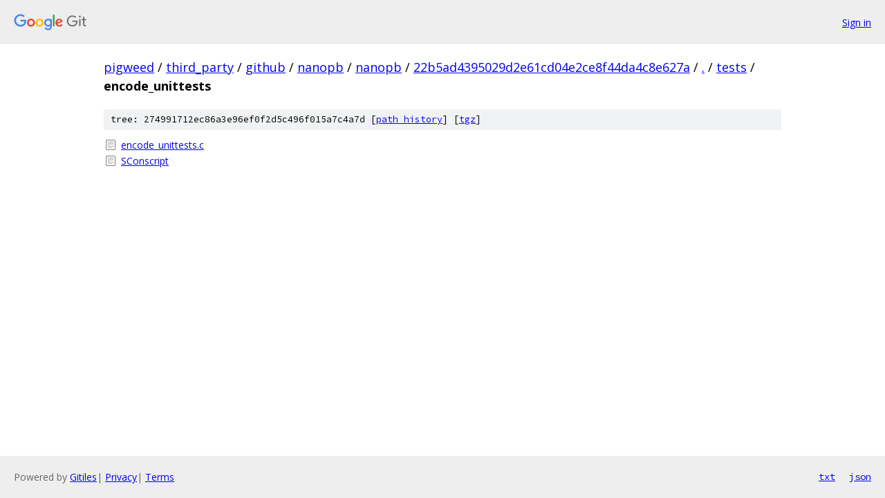

--- FILE ---
content_type: text/html; charset=utf-8
request_url: https://pigweed.googlesource.com/third_party/github/nanopb/nanopb/+/22b5ad4395029d2e61cd04e2ce8f44da4c8e627a/tests/encode_unittests/
body_size: 751
content:
<!DOCTYPE html><html lang="en"><head><meta charset="utf-8"><meta name="viewport" content="width=device-width, initial-scale=1"><title>tests/encode_unittests - third_party/github/nanopb/nanopb - Git at Google</title><link rel="stylesheet" type="text/css" href="/+static/base.css"><!-- default customHeadTagPart --></head><body class="Site"><header class="Site-header"><div class="Header"><a class="Header-image" href="/"><img src="//www.gstatic.com/images/branding/lockups/2x/lockup_git_color_108x24dp.png" width="108" height="24" alt="Google Git"></a><div class="Header-menu"> <a class="Header-menuItem" href="https://accounts.google.com/AccountChooser?faa=1&amp;continue=https://pigweed.googlesource.com/login/third_party/github/nanopb/nanopb/%2B/22b5ad4395029d2e61cd04e2ce8f44da4c8e627a/tests/encode_unittests">Sign in</a> </div></div></header><div class="Site-content"><div class="Container "><div class="Breadcrumbs"><a class="Breadcrumbs-crumb" href="/?format=HTML">pigweed</a> / <a class="Breadcrumbs-crumb" href="/third_party/">third_party</a> / <a class="Breadcrumbs-crumb" href="/third_party/github/">github</a> / <a class="Breadcrumbs-crumb" href="/third_party/github/nanopb/">nanopb</a> / <a class="Breadcrumbs-crumb" href="/third_party/github/nanopb/nanopb/">nanopb</a> / <a class="Breadcrumbs-crumb" href="/third_party/github/nanopb/nanopb/+/22b5ad4395029d2e61cd04e2ce8f44da4c8e627a">22b5ad4395029d2e61cd04e2ce8f44da4c8e627a</a> / <a class="Breadcrumbs-crumb" href="/third_party/github/nanopb/nanopb/+/22b5ad4395029d2e61cd04e2ce8f44da4c8e627a/">.</a> / <a class="Breadcrumbs-crumb" href="/third_party/github/nanopb/nanopb/+/22b5ad4395029d2e61cd04e2ce8f44da4c8e627a/tests">tests</a> / <span class="Breadcrumbs-crumb">encode_unittests</span></div><div class="TreeDetail"><div class="u-sha1 u-monospace TreeDetail-sha1">tree: 274991712ec86a3e96ef0f2d5c496f015a7c4a7d [<a href="/third_party/github/nanopb/nanopb/+log/22b5ad4395029d2e61cd04e2ce8f44da4c8e627a/tests/encode_unittests">path history</a>] <span>[<a href="/third_party/github/nanopb/nanopb/+archive/22b5ad4395029d2e61cd04e2ce8f44da4c8e627a/tests/encode_unittests.tar.gz">tgz</a>]</span></div><ol class="FileList"><li class="FileList-item FileList-item--regularFile" title="Regular file - encode_unittests.c"><a class="FileList-itemLink" href="/third_party/github/nanopb/nanopb/+/22b5ad4395029d2e61cd04e2ce8f44da4c8e627a/tests/encode_unittests/encode_unittests.c">encode_unittests.c</a></li><li class="FileList-item FileList-item--regularFile" title="Regular file - SConscript"><a class="FileList-itemLink" href="/third_party/github/nanopb/nanopb/+/22b5ad4395029d2e61cd04e2ce8f44da4c8e627a/tests/encode_unittests/SConscript">SConscript</a></li></ol></div></div> <!-- Container --></div> <!-- Site-content --><footer class="Site-footer"><div class="Footer"><span class="Footer-poweredBy">Powered by <a href="https://gerrit.googlesource.com/gitiles/">Gitiles</a>| <a href="https://policies.google.com/privacy">Privacy</a>| <a href="https://policies.google.com/terms">Terms</a></span><span class="Footer-formats"><a class="u-monospace Footer-formatsItem" href="?format=TEXT">txt</a> <a class="u-monospace Footer-formatsItem" href="?format=JSON">json</a></span></div></footer></body></html>